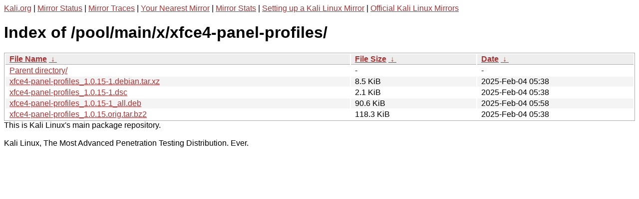

--- FILE ---
content_type: text/html
request_url: https://http.kali.org/pool/main/x/xfce4-panel-profiles/?C=N&O=A
body_size: 1025
content:
<a href="https://www.kali.org">Kali.org</a> |
<a href="https://status.kali.org/">Mirror Status</a> |
<a href="https://mirror-traces.kali.org/">Mirror Traces</a> | 
<a href="/README?mirrorlist">Your Nearest Mirror</a> |
<a href="/README?mirrorstats">Mirror Stats</a> |
<a href="https://www.kali.org/docs/community/setting-up-a-kali-linux-mirror/">Setting up a Kali Linux Mirror</a> |
<a href="https://www.kali.org/docs/community/kali-linux-mirrors/">Official Kali Linux Mirrors</a>
<!DOCTYPE html><html><head><meta http-equiv="content-type" content="text/html; charset=utf-8"><meta name="viewport" content="width=device-width"><style type="text/css">body,html {background:#fff;font-family:"Bitstream Vera Sans","Lucida Grande","Lucida Sans Unicode",Lucidux,Verdana,Lucida,sans-serif;}tr:nth-child(even) {background:#f4f4f4;}th,td {padding:0.1em 0.5em;}th {text-align:left;font-weight:bold;background:#eee;border-bottom:1px solid #aaa;}#list {border:1px solid #aaa;width:100%;}a {color:#a33;}a:hover {color:#e33;}</style>

<title>Index of /pool/main/x/xfce4-panel-profiles/</title>
</head><body><h1>Index of /pool/main/x/xfce4-panel-profiles/</h1>
<table id="list"><thead><tr><th style="width:55%"><a href="?C=N&amp;O=A">File Name</a>&nbsp;<a href="?C=N&amp;O=D">&nbsp;&darr;&nbsp;</a></th><th style="width:20%"><a href="?C=S&amp;O=A">File Size</a>&nbsp;<a href="?C=S&amp;O=D">&nbsp;&darr;&nbsp;</a></th><th style="width:25%"><a href="?C=M&amp;O=A">Date</a>&nbsp;<a href="?C=M&amp;O=D">&nbsp;&darr;&nbsp;</a></th></tr></thead>
<tbody><tr><td class="link"><a href="../">Parent directory/</a></td><td class="size">-</td><td class="date">-</td></tr>
<tr><td class="link"><a href="xfce4-panel-profiles_1.0.15-1.debian.tar.xz" title="xfce4-panel-profiles_1.0.15-1.debian.tar.xz">xfce4-panel-profiles_1.0.15-1.debian.tar.xz</a></td><td class="size">8.5 KiB</td><td class="date">2025-Feb-04 05:38</td></tr>
<tr><td class="link"><a href="xfce4-panel-profiles_1.0.15-1.dsc" title="xfce4-panel-profiles_1.0.15-1.dsc">xfce4-panel-profiles_1.0.15-1.dsc</a></td><td class="size">2.1 KiB</td><td class="date">2025-Feb-04 05:38</td></tr>
<tr><td class="link"><a href="xfce4-panel-profiles_1.0.15-1_all.deb" title="xfce4-panel-profiles_1.0.15-1_all.deb">xfce4-panel-profiles_1.0.15-1_all.deb</a></td><td class="size">90.6 KiB</td><td class="date">2025-Feb-04 05:58</td></tr>
<tr><td class="link"><a href="xfce4-panel-profiles_1.0.15.orig.tar.bz2" title="xfce4-panel-profiles_1.0.15.orig.tar.bz2">xfce4-panel-profiles_1.0.15.orig.tar.bz2</a></td><td class="size">118.3 KiB</td><td class="date">2025-Feb-04 05:38</td></tr>
</tbody></table></body></html>This is Kali Linux's main package repository.<br />
<br />
Kali Linux, The Most Advanced Penetration Testing Distribution. Ever.
